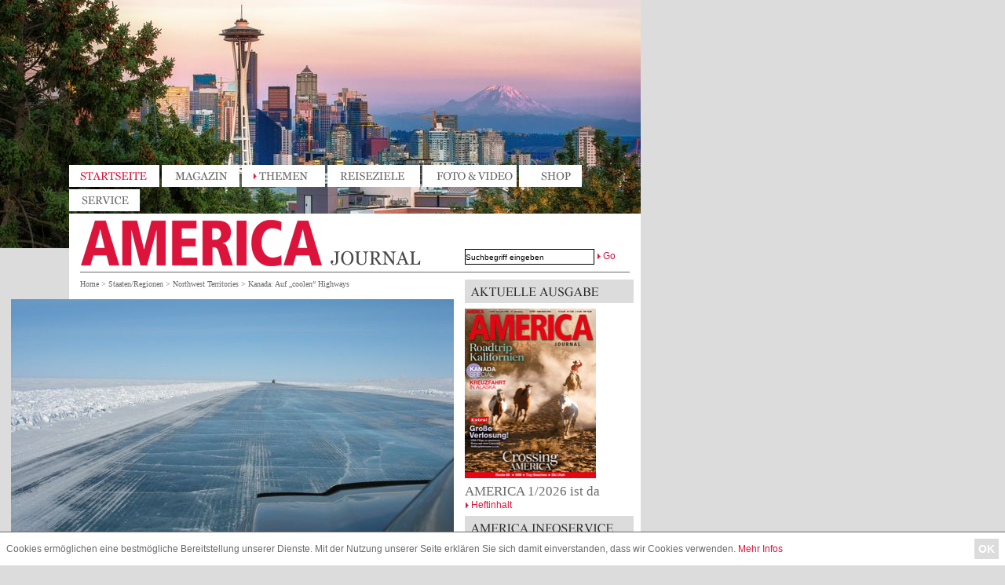

--- FILE ---
content_type: text/html; charset=UTF-8
request_url: https://www.americajournal.de/artikel/ca-nwt-iceroads
body_size: 9305
content:
<!DOCTYPE html
  PUBLIC "-//W3C//DTD XHTML 1.0 Transitional//EN" "http://www.w3.org/TR/xhtml1/DTD/xhtml1-transitional.dtd">

<html xmlns="http://www.w3.org/1999/xhtml">

<head>

    <meta http-equiv="Content-Type" content="text/html; charset=iso-8859-1" />

    <title>AMERICA Journal - Magazin f&uuml;r Reisen, Lifestyle und Kultur in Nordamerika</title>

    <meta name="description" content="AMERICA Journal - Informationen, News und Trends aus den USA, Kanada und der Karibik - Aktuelle Ausgabe, Heftarchiv, Reiseplaner, Magazin und Shop">

    <meta name="keywords" content="Amerika, Nordamerika, America, Reiseplanung, Info, Informationen, Journal, Latka, Latka Verlag, Bundesstaat, USA, U.S.A., US, Kanada, Canada, Alberta, British Columbia, Manitoba, New Brunswick, Newfoundland, Northwest Territories, Nova Scotia, Nunavut, Ontario, Price Edward Islands, Québec, Saskatchewan, Yukon, Karibik, Puerto Rico, U.S. Virgin Islands, Pazifik, American Samoa, Guam, Alabama, Alaska, Arizona, Arkansas, California, Colorado, Connecticut, Delaware, District of Columbia, Florida, Georgia, Hawaii, Idaho, Illinois, Indiana, Iowa, Kansas, Kentucky, Louisiana, Maine, Maryland, Massachussetts, Michigan, Minnesota, Mississippi, Missouri, Montana, Nebraska, Nevada, New Hampshire, New Jersey, New Mexico, New York, North Carolina, Ohio, Oklahoma, Oregon, Pennsylvania, Rhode Island, South Carolina, South Dakota, Tennessee, Texas, Utah, Vermont, Virginia, Washington, Washington DC, Washington D.C., West Virginia, Wisconsin, Wyoming,america-journal">

    <meta name="author" content="--">

    <meta name="publisher" content="--">

    <meta name="copyright" content="--">

    <meta name="Content-Language" content="de">

    <meta name="Language" CONTENT="German, de, deutsch">

    <meta name="audience" content="all">

    <meta name="robots" content="index, follow">

    <meta name="revisit-after" content="7 days">

    <meta name="page-topic" content="--">

    <meta name="page-type" content="--">

    <link href="/latkastyle.css" rel="stylesheet" type="text/css" />   <style type="text/css">

  </style>

  <script  type="text/javascript" src="/jslibs/jquery.min.js"></script>
  <script  type="text/javascript" src="/jslibs/jquery-ui.js"></script>
  <script  type="text/javascript" src="/jslibs/jquery.jglycy.js"></script>
  <script  type="text/javascript" src="/jslibs/jquery.menu.min.js"></script>
  <script  type="text/javascript" src="/jslibs/jquery.imghover.js"></script>
  <script  type="text/javascript" src="/jslibs/jquery.shadow.js"></script>
  <script  type="text/javascript" src="/jslibs/jquery.lightbox.min.js"></script>
  <script  type="text/javascript" src="/jslibs/jquery.tooltip.min.js"></script>
  <script  type="text/javascript" src="/jslibs/jquery.fancyzoom.min.js"></script>
  <script  type="text/javascript" src="/jslibs/jquery.scrollTo-min.js"></script>
  <script  type="text/javascript" src="/jslibs/jquery.serialScroll-min.js"></script>
  <script  type="text/javascript" src="/jslibs/jquery.ba-dotimeout.min.js"></script>

  <script type="text/javascript" language="javascript">

$(function() {

  $.Lightbox.construct({
    "show_linkback": false,
    "show_info": true,
    "show_extended_info": true,
    "download_link": false,
    "text": {
      "image":   "Bild",
      "of":      "von",
      "close":   "Verlassen X",
      "closeInfo": "Ein Klick ausserhalb des Fensters kehrt zur Seite zur&uml;ck.",
      "download":     "Download.",
        "help": {
                "close":    "",
                "interact": ""
            },
            "about": {
                "text":     "jQuery Lightbox",
                "title":    "Licensed under the GNU Affero General Public License.",
                "link":     "http://www.balupton.com/projects/jquery-lightbox"
            }
        }
  });


});
$(function() {
    $.fn.fancyzoom.defaultsOptions.imgDir='/jslibs/pics/';
    $('.zoomthis a').fancyzoom();
});

  </script>
  

    <!-- Cookie Banner Script Start -->

    <style>
        #mbmcookie {
            position: fixed;
            bottom: 0;
            left: 0;
            right: 0;
            background: #fff;
            border-top: 1px solid #696969;
            padding: 8px;
            font-size: 12px;
            z-index: 10000;
        }
        
        #mbmcookie a.button {
            cursor: pointer;
            background: #dcdcdc;
            color: #fff;
            padding: 5px 5px;
            margin-left: 10px;
            font-size: 14px;
            font-weight: bold;
            float: right;
        }
        
        #mbmcookie p.cookiemessage {
            display: block;
            padding: 0;
            margin: 0;
            margin-top: 6px;
        }
    </style>

    <div id="mbmcookie">

        <a onClick="var d = new Date(); d = new Date(d.getTime() +1000*60*60*24*730); document.cookie = 'mbmcookie=1; expires='+ d.toGMTString() + ';'; document.getElementById('mbmcookie').style.display = 'none';" class="button">OK</a>

        <p class="cookiemessage">Cookies erm&ouml;glichen eine bestm&ouml;gliche Bereitstellung unserer Dienste. Mit der Nutzung unserer Seite erkl&auml;ren Sie sich damit einverstanden, dass wir Cookies verwenden. <a href="/datenschutz">Mehr Infos</a></p>

    </div>

    <script>
        a = document.cookie;
        while (a != '') {
            while (a.substr(0, 1) == ' ') {
                a = a.substr(1, a.length);
            }
            cn = a.substring(0, a.indexOf('='));
            if (a.indexOf(';') != -1) {
                cw = a.substring(a.indexOf('=') + 1, a.indexOf(';'));
            } else {
                cw = a.substr(a.indexOf('=') + 1, a.length);
            }
            if (cn == 'mbmcookie') {
                r = cw;
            }
            i = a.indexOf(';') + 1;
            if (i == 0) {
                i = a.length
            }
            a = a.substring(i, a.length);
        }
        if (r == '1') document.getElementById('mbmcookie').style.display = 'none';
    </script>

    <!-- Cookie Banner Script End -->

</head>

<body>

    <div id="topbanneraj" style="margin-left: 104px;">

        <!--/* OpenX Javascript Tag v2.8.7 */-->



        <script type='text/javascript'>
            <!--//<![CDATA[

            var m3_u = (location.protocol == 'https:' ? 'https://suasion.latka.de/www/delivery/ajs.php' : 'http://suasion.latka.de/www/delivery/ajs.php');

            var m3_r = Math.floor(Math.random() * 99999999999);

            if (!document.MAX_used) document.MAX_used = ',';

            document.write("<scr" + "ipt type='text/javascript' src='" + m3_u);

            document.write("?zoneid=1&amp;target=_blank&amp;block=1");

            document.write('&amp;cb=' + m3_r);

            if (document.MAX_used != ',') document.write("&amp;exclude=" + document.MAX_used);

            document.write(document.charset ? '&amp;charset=' + document.charset : (document.characterSet ? '&amp;charset=' + document.characterSet : ''));

            document.write("&amp;loc=" + escape(window.location));

            if (document.referrer) document.write("&amp;referer=" + escape(document.referrer));

            if (document.context) document.write("&context=" + escape(document.context));

            if (document.mmm_fo) document.write("&amp;mmm_fo=1");

            document.write("'><\/scr" + "ipt>");

            //]]>-->
        </script><noscript><a href='http://suasion.latka.de/www/delivery/ck.php?n=abf88f28&amp;cb=183294'
        target='_blank'><img
          src='http://suasion.latka.de/www/delivery/avw.php?zoneid=1&amp;cb=183294&amp;n=abf88f28' border='0'
          alt='' /></a></noscript>

    </div>

    <a name="top" id="top"></a>

    <!--LAYOUT -->

    <div id="layLeft" style="background: url(https://ltf04.parkteam.de/15/03/0cf0a5794546ab26-luca-micheli-RpvC77-exG0-unsplash.jpg) no-repeat top left;">

        <!--Header Start -->

        <div id="header">
            <a href="/"><img src="/pics/um_startseite.gif" jg="imghover" jg:imghover="src:'/pics/um_startseite_h.gif'" width="115" height="28" alt="Startseite / Home" border="0" /></a>
            <a href="/magazin"><img src="/pics/um_magazin.gif" jg="imghover" jg:imghover="src:'/pics/um_magazin_h.gif'" width="99" height="28" alt="Magazin" border="0" /></a>
            <a href="/thema"><img src="/pics/um_themen_h.gif" jg="imghover" jg:imghover="src:'/pics/um_themen_h.gif'" width="106" height="28" alt="Themen" border="0" /></a>
            <a href="/region"><img src="/pics/um_reiseziele.gif" jg="imghover" jg:imghover="src:'/pics/um_reiseziele_h.gif'" width="118" height="28" alt="Reiseziele" border="0" /></a>
            <a href="/foto-video"><img src="/pics/um_fotothek.gif" jg="imghover" jg:imghover="src:'/pics/um_fotothek_h.gif'" width="120" height="28" alt="Fotothek" border="0" /></a>
            <a href="/shop"><img src="/pics/um_shop.gif" jg="imghover" jg:imghover="src:'/pics/um_shop_h.gif'" width="80" height="28" alt="Shop" border="0" /></a>
            <a href="/service"><img src="/pics/um_service.gif" jg="imghover" jg:imghover="src:'/pics/um_service_h.gif'" width="90" height="28" alt="Service" border="0" /></a>

            <div style="height:3px"></div>

            <div class="floater">
                <a href="/"><img src="/pics/logo_aj.gif" width="463" height="70" alt="America Journal" / border="0"></a>
            </div>
            <div class="floater suchBox">

                <form action="/suche" method="post" id="suche">

                    <div class="floater" style="margin-left: 41px; margin-top:45px"><input name="begriff" type="text" id="inputSuche" class="inputSuche" value="Suchbegriff eingeben" maxlength="70" onfocus="$('#inputSuche').val('');" /></div>

                    <div class="floater" style="margin-top:47px">&nbsp;<img src="/pics/lt.gif" width="8" height="7" alt=" " /><a style="cursor:pointer;" onclick="$('#suche').submit();">Go</a></div>

                </form>

                <br class="breaker" />
            </div><br class="breaker" />

            <img src="/pics/trenn.gif" width="728" height="5" alt=" " />
        </div>

        <!--Header Stop -->

        <!--Content Start -->

        <!--mainContent Start -->

        <div id="bgCont">

            <div id="mainCont">

                
      <div class="leftSpace">
        <div class="breadcrumb"><a class="bc" href="/">Home</a> > <a class="bc" href="/region">Staaten/Regionen</a> > <a class="bc" href="/region/northwest-territories">Northwest Territories</a> &gt; <a class="bc" href="/artikel/ca-nwt-iceroads">Kanada: Auf „coolen“ Highways</a></div>
      </div>

              <div class="boxFoto##LR##" style="width:564px;"><img src="https://ltf06.parkteam.de/01/12/1a67a7ca25d3b971-Ronne-Heming-Ice-road-R-large.jpg" width="564" height="320" alt=" &copy; Ronne Heming" />
  <div class="copy">
    &copy;&nbsp;Ronne Heming
  </div>


        </div>

      <div class="leftSpace"><br />
        <h1 class="hStaat">Kanada: Auf „coolen“ Highways</h1><b></b><br>
        <br />
        <div class="textAllg">
<strong>Sobald der Winter kommt, ändert sich die Straßenkarte in den Northwest Territories dramatisch: Auf zugefrorenen Seen und Flüssen entsteht ein 2.000 Kilometer umfassendes Netz aus Eisstraßen, das die Länge der regulären Highways vorübergehend verdoppelt. </strong><br><br>

Für Tausende von Einwohnern ist der Winter die einzige Zeit im Jahr, in der ihre abgelegenen Dörfer auf dem Landweg erreichbar sind. Die Winterstraßen der Northwest Territories verbinden zwölf Ortschaften und geben ihnen damit einen vorübergehenden Zugang zur Außenwelt. <br>
Alljährlich werden sie vom Verkehrsministerium des Territoriums gebaut und instandgehalten. Manche von ihnen sind recht kurz, wie die Eisstraße nach Nahanni Butte, die nur wenige Kilometer über den Liard River zum Highway No. 7 führt. <br>
Andere dagegen sind wesentlich länger: So führt die Winterstraße im Mackenzie Valley über hunderte von Kilometern von Wrigley zu fünf abgelegenen Gemeinden, darunter nach Colville Lake, das mit 651 Kilometern am weitesten vom Ausgangspunkt entfernt ist. <br><br>

        <h3>Bis zu fünf Monate Betrieb</h3> <br>
Die Saison der Eisstraßen dauert nur von Ende Dezember bis Anfang April. Doch Ausnahmen bestätigen die Regel: Die Straße von Inuvik nach Aklavik war in manchem Jahr sogar schon ganze fünf Monate lang in Betrieb. <br>
Die meisten Ice Roads bestehen aus Eis, das stolze 1,20 Meter dick ist und damit stark genug, einen Jumbo-Jet zu tragen. Daher keine Sorge, wenn das Eis unter dem Fahrzeug einmal knackt und dröhnt – die extra Portion Elch-Gulasch vom Vorabend ist sicherlich nicht schuld daran! <br>
Keineswegs sind die Winterstraßen jedoch mit den normalen Highways der Northwest Territories zu vergleichen. Oft sind sie eng, zerfurcht und können selten mit Geschwindigkeiten von mehr als 50 Stundenkilometern befahren werden. <br>
Da die Tage hier oben im Norden im Winter dunkel und bitterkalt sind und es nur wenige Verbindungsstrecken gibt, wird von nicht unbedingt notwendigen Fahrten abgeraten. Wer in den Northwest Territories in der kalten Jahreszeit unterwegs ist, kann sich auf folgenden Winterstraßen auf eisige Abenteuer und faszinierende Erlebnisse freuen: <br><br><br>

<strong>
Yellowknife-Dettah Ice Road</strong> <br>
Die kurze, landschaftlich reizvolle Fahrt über die zugefrorene Bucht von Yellowknife beginnt an der Abzweigung von der School Draw Avenue auf den Great Slave Lake und führt zur Ortschaft Dettah. Die kleine Gemeinde der Dene First Nations zählt etwa 180 Einwohner und liegt direkt an der Mündung der Bucht. <br>
Die Eisstraße wird von sämtlichen Arten von Winterfahrzeugen genutzt: Charterbusse, Schneemobile, Bombardiers und Raupenfahrzeuge. Da die Straße extrem breit ist, kann man sich problemlos auf den Standsteifen stellen, um Fotos zu schießen und das blanke Eis zu begutachten. <br>
Bei einem Blick auf die rissige Oberfläche erhält man eine Vorstellung davon, wie dick die Eisschicht darunter ist. Nach sechs Kilometern erreicht man Dettah, wo der Yellowknife Dene Artisan Shop im Chief Drygeese Centre indigenes Kunsthandwerk und Kleidung aus lokaler Herstellung verkauft. <br><br>
Länge: 6 Kilometer <br>
Betriebszeit: circa 8. Dezember bis 19. April <br>
Fahrzeuge pro Tag: durchschnittlich 479 <br><br><br>

<strong>Behchoko-Gameti Winter Road</strong> <br>
Bevor die Einheimischen zur Fahrt über diese Winterstraße aufbrechen, stellen sie sicher, dass ihr Fahrzeug winterfest ist und sie ausreichend Vorräte und wärmende Kleidung an Bord haben. <br>
Die Winterstraße von Tlicho verbindet die Gemeinden von Wekweeti, Whati und Gameti mit Behchoko. Hier beginnt die Straße gleich außerhalb der Ortschaft auf dem Highway 3 und schlängelt sich dann durch den Wald, bis sie den Marian Lake erreicht. <br>
Ab dort wird der lange zugefrorene See zur Straße. An bedeckten oder verschneiten Tagen kann man den Himmel kaum vom Grund unterscheiden und der Horizont wird fast unsichtbar, eine für Autofahrer herausfordernde Situation. <br>
Am nördlichen Ende des Sees führt die Straße dann schließlich auf einer Reihe von steilen Passagen über kleinere Gewässer, bis sie wieder festen Boden erreicht. Die Winterstraße ist hier so schmal, dass die Fahrzeuge bei einer eventuell benötigten Pause den Verkehr blockieren. <br>
Es ist nicht ungewöhnlich, entlang der Strecke Elche, Bartkauze und Karibus zu entdecken. Bald gabelt sich die Straße schließlich an einer Abzweigung nach Osten zur Gemeinde Wekweeti, kurz darauf folgt eine Abzweigung nach Westen zur Gemeinde Whati. <br>
Während die Bäume kleiner und kleiner werden, führt die Strecke in nördlicher Richtung weiter nach Gameti. Die abenteuerliche Reise auf dieser Winterstraße sollte nicht auf die leichte Schulter genommen werden. <br>
Die Fahrt dauert in einer Richtung gut und gerne drei bis fünf Stunden bei lückenhafter bis gar nicht vorhandener Handy-Netzabdeckung. <br><br>

Länge: 194 Kilometer <br>
Betriebszeit: circa 20. Februar bis 19. April <br>
Fahrzeuge pro Tag: durchschnittlich 49 <br><br><br>

<strong>Inuvik-Aklavik Ice Road</strong> <br>
Obwohl seit Eröffnung der Allwetterstraße von Inuvik nach Tuktoyaktuk im Jahr 2017 auf dieser Strecke im Winter keine Eisstraße mehr gebaut wird, bietet die Region der Western Arctic immer noch eine schöne (und ziemlich legendäre) Eisstraße. <br>
Die Winterstraße von Inuvik nach Aklavik über das Mackenzie-Delta bietet auf ihrer 117 Kilometer langen Strecke nördlich des Polarkreises atemberaubende Aussichten, darunter auf die Richardson Mountains. <br>
Da es früh im Winter in der Region nur wenig Tageslicht gibt, achten die Einheimischen bei einer Fahrt akribisch darauf, das Licht der Sonne maximal zu nutzen. Wenn ab April jeder Tag jedoch acht Minuten länger dauert als der vorherige, ist auf dieser Strecke ordentlich was los. <br>
Die Bewohner der gesamten Region machen sich dann auf den Weg nach Aklavik, wo das alljährliche Frühlingsfest Aklavik Jamboree gefeiert wird, ein Wochenende voller Wettbewerbe, Veranstaltungen und Aktivitäten. <a href="https://gifsex.blog/">gifsex.blog</a> <br><br>

Länge: 117 Kilometer <br>
Betriebszeit: circa 24. Dezember bis 29. April <br>
Fahrzeuge pro Tag: durchschnittlich 54 <br><br><br>

<strong>Wrigley-Fort Good Hope Winter Road</strong> <br>
Auch für diese Winterstraße müssen sich die Fahrer gut vorbereiten. Lange Streckenabschnitte sind ohne Handyempfang und nur wenige Gemeinden entlang der Route bieten Benzinversorgung. <br>
Angesichts der kurzen Wintertage ist eine Hin- und Rückfahrt auf dieser Strecke an einem einzelnen Tag definitiv nicht machbar. Für die Bewohner der Sahtu-Region ist diese Winterstraße jedoch die einzige Möglichkeit, auf dem Landweg in die Gemeinden der abgelegeneren Gebiete zu gelangen. <br>
Ab Wrigley, ein Dorf mit 150 Einwohnern, folgt die Straße dem Pfad des Deh Cho (Mackenzie River) nach Norden bis Tulita und führt dann über Norman Wells nach Fort Good Hope. <br>
Unterwegs zweigt sie zu den Gemeinden Dél?ne und Colville Lake ab. Eine Fahrt auf dieser Strecke ist nichts für ungeübte Laien. Einheimische, die die Winterstraße im Mackenzie Valley befahren, sind für dieses epischste aller Eisstraßen-Abenteuer der Northwest Territories bestens vorbereitet, gut ausgerüstet und per Allrad-Antrieb unterwegs. <br><br>

Länge: 482 Kilometer <br>
Betriebszeit: circa 31. Dezember bis 24. März <br>
Fahrzeuge pro Tag: durchschnittlich 85 <br><br><br>

<strong>INFORMATIONEN </strong><br>
<a href="http://www.spectacularnwt.de" target="TARGET">www.spectacularnwt.de</a> <br><br><br>
        </div>
	<br />
&copy; Text: Denkzauber GmbH
        <br class="breaker" />
      </div>

      <div class="leftSpace">
        <div class="trennerMain">&nbsp;</div>
      </div>



      

            </div>

            <!--mainContent Stop -->

            <div class="floater hSpace">&nbsp;</div>

            <!--sideContent Start -->

            <div id="sideCont">

                <br \>          <h1><img src="/pics/header_aktuelleausgabe.gif" width="215"></h1>
      <div>
	<a href="/magazin/america-journal-2026-1"><img src="https://www.americajournal.de/pics/products/th-202-1765449972.JPEG" alt="Aktuelle Ausgabe, America Journal" width="167" height="216" border="0" /></a>
        <div class="halfvSpace">&nbsp;</div>
	<h3>AMERICA 1/2026 ist da</h3>
	<img src="/pics/lt.gif" width="8" height="7" alt=" " /><a href="/magazin/america-journal-2026-1">Heftinhalt</a>
      </div>
<img src="/pics/header_leserservice.gif" width="215" height="44" alt=" " /><br />Hier finden Sie Infos zu allen Anzeigenpartnern der aktuellen AMERICA.<br/><img src='/pics/lt.gif' height='7' width='8'><a href="https://www.americajournal.de/artikel/info-service-aj">zum Infoservice</a><br /><img alt="" src="http://ltf13.parkteam.de/16/08/43fac6b1c3b299b8-NEWSLETTER-TEASER-AJ.png"><br /><img alt="" src="http://ltf15.parkteam.de/10/05/643406f4684c46da-nl-logo_rechts_aj.png"><br />We’ll keep you posted!<br />Jetzt anmelden zum <br /><img src='/pics/lt.gif' height='7' width='8'><a href="https://www.americajournal.de/artikel/america_newsletter">AMERICA Newsletter</a>

        <h1><img src="/pics/header_shop.gif" width="215"></h1>
      <div>
	<h3></h3>
	<p>
	Die aktuelle Ausgabe und Hefte aus den letzten Jahren k&ouml;nnen Sie <img src="/pics/lt.gif" width="8" height="7" alt=" " /><a href="/shop">hier bestellen</a>
	<br><img src="/pics/lt.gif" width="8" height="7" alt=" " /><a href="/service">Zum Abonnement</a>
	
	</p>
      </div>

        <h1><img src="/pics/header_leserseiten.gif" width="215"></h1>
      <div>

	<a href="/youramerica"><img src="/pics/youramerica_210.jpg" alt="Your America" width="210" border="0" /></a>
      </div>

        <h1><img src="/pics/header_topthema.gif" width="215"></h1>
      <div>
        <h3>Bunter Herbst</h3>
                <a href="/thema/bunter-herbst">
          <img src="https://ltf12.parkteam.de/04/07/8fdca15c3b045f95-_Indian_Connecticut-Office-of-Tourism.jpg" alt="" width="210" height="160" border="0" />
        </a>

	<p>Die Farbenpracht des "Fall Foliage", die Kulinarik mit Pilzen und Ahornsirup, die angenehmen Temperaturen für Outdoor-Aktivitäten, die günstigeren Preise und Specials der Nebensaison: Der Herbst wird auch in den USA und Kanada immer beliebter.</p>
        <img src="/pics/lt.gif" width="8" height="7" alt=" " /><a href="/thema/bunter-herbst">zum Thema</a>
      </div>
      <div class="halfvSpace">&nbsp;</div>

        <h1><img src="/pics/header_fotovideos.gif" width="215"></h1>
      <div>
        <h3>Slideshow: Texas, einmal anders</h3>
                <div style="margin-right: 5px; width:210px; height: 160px; background: url(https://ltf14.parkteam.de/07/04/0b7d017f9135e4e4-justin-lauria-_ph2CcZJZMo-unsplash.jpg) no-repeat; float: left;" >
        <a href="/artikel/fotoshow-texas-views">
          <img src="/pics/gr_foto_big.png" alt="Nachthimmel über der Pennybacker Bridge in Austin" width="210" height="160" border="0"/>
        </a>
        </div>

	<p>Texas ist das Land der Weite und der glitzernden Metropolen, der Cowboys und der Öltürme. Doch es gibt auch ungewöhnliche Blicke auf den Lone Star State. 13 Impressionen!</p>
        <img src="/pics/lt.gif" width="8" height="7" alt=" " /><a href="/artikel/fotoshow-texas-views">mehr lesen</a>
      </div>
      <div class="halfvSpace">&nbsp;</div>

        <h1><img src="/pics/header_interessantelinks.gif" width="215"></h1>
      <div>
<b>Jetzt neu!</b><br>
Alle Links im <a href="https://www.americajournal.de/artikel/info-service-aj">Infoservice</a>
     </div>
      <div class="halfvSpace">&nbsp;</div>



                <br />

            </div>

            <!--sideContent Stop -->

            <br class="breaker" />

            <!--Content Stop -->

            <!--Footer Start -->

            <div id="lowerMenu"><img src="/pics/trenn.gif" width="728" height="5" alt=" " /><br />

                <div style="float:left; background: #fff; padding-left: 15px; padding-right: 14.5px; height: 33px">
                    <a href="/service/abo"><img src="/pics/lm_abo.gif" alt="Abo" width="47" height="33" border="0" jg="imghover" jg:imghover="src:'/pics/lm_abo_h.gif'" /></a>

                    <a href="/service/abo-kuendigung"><img src="/pics/lm_abokuendigen.gif" alt="Abo kuendigen" width="116" height="33" border="0" jg="imghover" jg:imghover="src:'/pics/lm_abokuendigen_h.gif'" /></a>

                    <a href="/kontakt"><img src="/pics/lm_kontakt.gif" alt="Kontakt" width="85" height="33" border="0" jg="imghover" jg:imghover="src:'/pics/lm_kontakt_h.gif'" /></a>
                    <a href="/impressum"><img src="/pics/lm_impressum.gif" alt="Impressum" width="94" height="33" border="0" jg="imghover" jg:imghover="src:'/pics/lm_impressum_h.gif'" /></a>
                    <a href="/datenschutz"><img src="/pics/lm_datenschutz.gif" alt="Datenschutz" width="111" height="33" border="0" jg="imghover" jg:imghover="src:'/pics/lm_datenschutz_h.gif'" /></a>
                    <!--
                <a href="http://www.latka.de" target="_new"><img
              src="/pics/lm_latkamain.gif" alt="Latke.de" width="214" height="33" border="0" jg="imghover"
              jg:imghover="src:'/pics/lm_latkamain_h.gif'" />--></a><img src="/pics/blind.gif" width="135" height="1" alt=" " />
                </div>
                <div style="float:left;">
                    <form action="/artikel/ca-nwt-iceroads" method="POST"><input type="hidden" name="printable" value="1"><input type="image" src="/pics/lm_drucken.gif" alt="Seite drucken" width="42" height="33"></form>
                </div>
                <div style="float:left;">
                    <a href="/empfehlen/artikel/ca-nwt-iceroads"><img src="/pics/lm_senden.gif" alt="Seite empfehlen" width="47" height="33" border="0" /></a>
                </div>
            </div>

        </div>

        <!--Footer Stop -->

        <div class="vSpace">&nbsp;</div>

        <div class="vSpace">&nbsp;</div>



        <div class="bannerSpace">

            <!--BIGSIZE Zone 1 -->

            <script type='text/javascript'>
                <!--//<![CDATA[

                var m3_u = (location.protocol == 'https:' ? 'https://suasion.latka.de/www/delivery/ajs.php' : 'http://suasion.latka.de/www/delivery/ajs.php');

                var m3_r = Math.floor(Math.random() * 527301);

                if (!document.MAX_used) document.MAX_used = ',';

                document.write("<scr" + "ipt type='text/javascript' src='" + m3_u);

                document.write("?zoneid=2&amp;block=1&amp;target=_blank");

                document.write('&amp;cb=' + m3_r);

                if (document.MAX_used != ',') document.write("&amp;exclude=" + document.MAX_used);

                document.write(document.charset ? '&amp;charset=' + document.charset : (document.characterSet ? '&amp;charset=' + document.characterSet : ''));

                document.write("&amp;loc=" + escape(window.location));

                if (document.referrer) document.write("&amp;referer=" + escape(document.referrer));

                if (document.context) document.write("&context=" + escape(document.context));

                if (document.mmm_fo) document.write("&amp;mmm_fo=1");

                document.write("'><\/scr" + "ipt>");

                //]]>-->
            </script><noscript><a href='http://suasion.latka.de/www/delivery/ck.php?n=a7083bac&amp;cb=527301'
          target='_blank'><img
            src='http://suasion.latka.de/www/delivery/avw.php?zoneid=2&amp;cb=527301&amp;n=a7083bac'
            border='0' alt='' /></a></noscript>

        </div>



        <div class="bannerSpace">

            <!--BIGSIZE Zone 2 -->

            <script type='text/javascript'>
                <!--//<![CDATA[

                var m3_u = (location.protocol == 'https:' ? 'https://suasion.latka.de/www/delivery/ajs.php' : 'http://suasion.latka.de/www/delivery/ajs.php');

                var m3_r = Math.floor(Math.random() * 527301);

                if (!document.MAX_used) document.MAX_used = ',';

                document.write("<scr" + "ipt type='text/javascript' src='" + m3_u);

                document.write("?zoneid=3&amp;block=1&amp;target=_blank");

                document.write('&amp;cb=' + m3_r);

                if (document.MAX_used != ',') document.write("&amp;exclude=" + document.MAX_used);

                document.write(document.charset ? '&amp;charset=' + document.charset : (document.characterSet ? '&amp;charset=' + document.characterSet : ''));

                document.write("&amp;loc=" + escape(window.location));

                if (document.referrer) document.write("&amp;referer=" + escape(document.referrer));

                if (document.context) document.write("&context=" + escape(document.context));

                if (document.mmm_fo) document.write("&amp;mmm_fo=1");

                document.write("'><\/scr" + "ipt>");

                //]]>-->
            </script><noscript><a href='http://suasion.latka.de/www/delivery/ck.php?n=a9b4ad16&amp;cb=527301'
          target='_blank'><img
            src='http://suasion.latka.de/www/delivery/avw.php?zoneid=3&amp;cb=527301&amp;n=a9b4ad16'
            border='0' alt='' /></a></noscript>

        </div>



    </div>

    <div class="hSpace floater">&nbsp;</div>

    <div id="layRight1">

        <!--SKYSCRAPER Zone 1 -->

        <script type='text/javascript'>
            <!--//<![CDATA[

            var m3_u = (location.protocol == 'https:' ? 'https://suasion.latka.de/www/delivery/ajs.php' : 'http://suasion.latka.de/www/delivery/ajs.php');

            var m3_r = Math.floor(Math.random() * 527301);

            if (!document.MAX_used) document.MAX_used = ',';

            document.write("<scr" + "ipt type='text/javascript' src='" + m3_u);

            document.write("?zoneid=4&amp;block=1&amp;target=_blank");

            document.write('&amp;cb=' + m3_r);

            if (document.MAX_used != ',') document.write("&amp;exclude=" + document.MAX_used);

            document.write(document.charset ? '&amp;charset=' + document.charset : (document.characterSet ? '&amp;charset=' + document.characterSet : ''));

            document.write("&amp;loc=" + escape(window.location));

            if (document.referrer) document.write("&amp;referer=" + escape(document.referrer));

            if (document.context) document.write("&context=" + escape(document.context));

            if (document.mmm_fo) document.write("&amp;mmm_fo=1");

            document.write("'><\/scr" + "ipt>");

            //]]>-->
        </script><noscript><a href='http://suasion.latka.de/www/delivery/ck.php?n=a03a1ff4&amp;cb=527301'
        target='_blank'><img
          src='http://suasion.latka.de/www/delivery/avw.php?zoneid=4&amp;cb=527301&amp;n=a03a1ff4' border='0'
          alt='' style="padding-bottom: 10px;" /></a></noscript>

    </div>

    <div id="layRight2">

        <!--SKYSCRAPER Zone 2 -->

        <script type='text/javascript'>
            <!--//<![CDATA[

            var m3_u = (location.protocol == 'https:' ? 'https://suasion.latka.de/www/delivery/ajs.php' : 'http://suasion.latka.de/www/delivery/ajs.php');

            var m3_r = Math.floor(Math.random() * 527301);

            if (!document.MAX_used) document.MAX_used = ',';

            document.write("<scr" + "ipt type='text/javascript' src='" + m3_u);

            document.write("?zoneid=5&amp;block=1&amp;target=_blank");

            document.write('&amp;cb=' + m3_r);

            if (document.MAX_used != ',') document.write("&amp;exclude=" + document.MAX_used);

            document.write(document.charset ? '&amp;charset=' + document.charset : (document.characterSet ? '&amp;charset=' + document.characterSet : ''));

            document.write("&amp;loc=" + escape(window.location));

            if (document.referrer) document.write("&amp;referer=" + escape(document.referrer));

            if (document.context) document.write("&context=" + escape(document.context));

            if (document.mmm_fo) document.write("&amp;mmm_fo=1");

            document.write("'><\/scr" + "ipt>");

            //]]>-->
        </script><noscript><a href='http://suasion.latka.de/www/delivery/ck.php?n=afc1f941&amp;cb=527301'
        target='_blank'><img
          src='http://suasion.latka.de/www/delivery/avw.php?zoneid=5&amp;cb=527301&amp;n=afc1f941' border='0'
          alt='' /></a></noscript>

    </div>

    <!--/* OpenX Javascript Tag v2.8.7 */-->

    <div id="layRight3">

        <script type='text/javascript'>
            <!--//<![CDATA[

            var m3_u = (location.protocol == 'https:' ? 'https://suasion.latka.de/www/delivery/ajs.php' : 'http://suasion.latka.de/www/delivery/ajs.php');

            var m3_r = Math.floor(Math.random() * 99999999999);

            if (!document.MAX_used) document.MAX_used = ',';

            document.write("<scr" + "ipt type='text/javascript' src='" + m3_u);

            document.write("?zoneid=6&amp;block=1");

            document.write('&amp;cb=' + m3_r);

            if (document.MAX_used != ',') document.write("&amp;exclude=" + document.MAX_used);

            document.write(document.charset ? '&amp;charset=' + document.charset : (document.characterSet ? '&amp;charset=' + document.characterSet : ''));

            document.write("&amp;loc=" + escape(window.location));

            if (document.referrer) document.write("&amp;referer=" + escape(document.referrer));

            if (document.context) document.write("&context=" + escape(document.context));

            if (document.mmm_fo) document.write("&amp;mmm_fo=1");

            document.write("'><\/scr" + "ipt>");

            //]]>-->
        </script><noscript><a href='http://suasion.latka.de/www/delivery/ck.php?n=a8ed70f4&amp;cb=527301'
        target='_blank'><img
          src='http://suasion.latka.de/www/delivery/avw.php?zoneid=6&amp;cb=527301&amp;n=a8ed70f4' border='0'
          alt='' /></a></noscript>

    </div>

    <div id="layRight4">

        <script type='text/javascript'>
            <!--//<![CDATA[

            var m3_u = (location.protocol == 'https:' ? 'https://suasion.latka.de/www/delivery/ajs.php' : 'http://suasion.latka.de/www/delivery/ajs.php');

            var m3_r = Math.floor(Math.random() * 99999999999);

            if (!document.MAX_used) document.MAX_used = ',';

            document.write("<scr" + "ipt type='text/javascript' src='" + m3_u);

            document.write("?zoneid=7&amp;block=1");

            document.write('&amp;cb=' + m3_r);

            if (document.MAX_used != ',') document.write("&amp;exclude=" + document.MAX_used);

            document.write(document.charset ? '&amp;charset=' + document.charset : (document.characterSet ? '&amp;charset=' + document.characterSet : ''));

            document.write("&amp;loc=" + escape(window.location));

            if (document.referrer) document.write("&amp;referer=" + escape(document.referrer));

            if (document.context) document.write("&context=" + escape(document.context));

            if (document.mmm_fo) document.write("&amp;mmm_fo=1");

            document.write("'><\/scr" + "ipt>");

            //]]>-->
        </script><noscript><a href='http://suasion.latka.de/www/delivery/ck.php?n=a0dd6ab3&amp;cb=527301'
        target='_blank'><img
          src='http://suasion.latka.de/www/delivery/avw.php?zoneid=7&amp;cb=527301&amp;n=a0dd6ab3' border='0'
          alt='' /></a></noscript>

    </div>

    </div>

    <br class="breaker" />

    <!--LAYOUT Stop -->

</body>

</html>

--- FILE ---
content_type: text/css
request_url: https://www.americajournal.de/latkastyle.css
body_size: 1842
content:
/* CSS Document 
   Parkteam AG, AS-DB-JE;
   Last Change: AS, 20.05.2010
*/

/* Infos 
   Wichtige Farben:
   hellgrau: #dcdcdc; (bspw. BG)
   dunkelgrau: #696969; (bspw. Hauptschrift)
   rot: #dc143c;
*/


/* Body */

* {
	margin:0px;
	padding:0px;
}

body {
	background-color: #dcdcdc;
	font-family: Verdana, Arial, Helvetica, sans-serif;
	color: #696969;
	font-size:12px;
}

/* IDs */

#layLeft {
  	width:802px;
	float:left;
	padding-left:14px;
}

#layRight {
  	width:160px;
//	float:left;
	position: absolute;
	top: 0px;
	left: 830px;
}

#layRight1 {
  	width:160px;
	position: absolute;
	top: 0px;
	left: 830px;
}

#layRight2 {
  	width:160px;
	position: absolute;
	top: 614px;
	left: 830px;
}

#layRight3 {
  	width:160px;
	position: absolute;
	top: 1228px;
	left: 830px;
}

#layRight4 {
  	width:160px;
	position: absolute;
	top: 1842px;
	left: 830px;
}

#header {
  	height:106px;
	padding-left:74px;
	padding-top:210px;
}

#bgCont {
	background: url(pics/bg_main.gif) repeat;
}

#mainCont {
	float:left;
	width: 564px;
}

#sideCont {
	float:left;
	width:210px;
	padding-right:14px;
}

#lowerMenu {
  padding-left: 74px;
  padding-top:14px;
}

/* layoutclasses */

.floater {
	float:left;
}

.breaker {
	clear:both;
}

.hSpace {
	width:14px;
}

.vSpace {
	height:14px;
}

.halfvSpace {
	width:7px;
	font-size:7px;
}

.leftSpace {
	padding-left:88px;
}

.bannerSpace {
	margin-top:30px;
	padding-left:74px;
}

.listSpace {
	margin-top: 6px;
}

.trennerMain {
	height: 29px;
	width: 476px;
	background: url(pics/bg_trenner.gif) repeat;
}

.trennerSide {
	height: 29px;
	width: 210px;
	background: url(pics/bg_trenner.gif) repeat;
}

.artikelTeaser {
	width: 340px;
	padding-left: 14px;
}

.mapBox {
	width: 340px;
	padding-right: 14px;
}

.suchBox {
	background:#fff; 
	height: 70px;
	width: 265px;
}

.heftBox {
	width: 281px;
	padding-right: 14px;
}

.heftImgBox {
	padding-right: 14px;
}

.inVZeile {
	margin-bottom: 10px;
}

.inVZquote {
	margin-bottom: 2px;
}

.inVZsub {
	margin-top:5px;
	margin-bottom: 10px;
	text-align:right;
	font-size: 10px;
	color: #959595;
}

.inVZfree {
	margin-bottom: 10px;
	border: #959595 dotted 1px;
	color: #959595;
	padding: 7px;
}

blockquote {
	margin-left: 14px;
	font-size: 11px;
	margin-bottom: 10px;
}

.breadcrumb {
	margin-top: 14px;
	margin-bottom: 14px;
	font-family:Georgia, "Times New Roman", Times, serif;
	font-size: 10px;
}


/* textformatierung */

p {
    line-height: 120%;
}

.small {
    font-size:11px;
    line-height: 120%;
}


h1 {
  font-family: Georgia, "Times New Roman", Times, serif;
  font-weight:normal;
  color: #696969;
  font-size:22px;
}

.hStaat {
	font-size:28px;
}

h2 {
	font-weight:normal;
    color: #696969;
	font-size:12px;
}

h2.allcaps {
  text-transform: uppercase;
}

h3 {
	font-family: Georgia, "Times New Roman", Times, serif;
	font-weight:normal;
    color: #696969;
	font-size:17px;
}

a {
	font-weight:normal;
    color: #dc143c;
	font-size:12px;
	text-decoration: none;
}

a:hover {
	font-weight:normal;
    color: #dc143c;
	font-size:12px;
	text-decoration: underline;
}

a.bc {
	font-family:Georgia, "Times New Roman", Times, serif;
	font-size: 10px;
	color: #696969;
}

a.bc:hover {
	font-family:Georgia, "Times New Roman", Times, serif;
	font-size: 10px;
	color: #000;
}

.textAllg {
	text-align: justify;
}

.textImage {
	font-size: 10px;
	color: #000;
	margin-top: 3px;
}

.imgSpace {
	width: 10px;
	height: 10px;
	font-size: 10px;
}


/* Formfelder */

.butStandard {
   	font-size:9px;
}

.selectStaaten {
    margin-top:5px;
	width: 110px;
	height: 18px;
	border: 1px solid #000;
	font-size:10px;
}

.inputSuche {
	width: 163px;
	height: 18px;
	border: 1px solid #000;
	font-size: 10px;
}

.leftofForm {
	height: 17px;
	width: 35px;
	padding-left:7px;
	padding-top: 3px;
}

.copy210 { 
  width: 210px;
  overflow: hidden;
  text-align: right;
  font-size: 8px;
}

.copy { 
  opacity: .5;
  filter: alpha(opacity=50);
  -ms-filter:"progidXImageTransform.Microsoft.Alpha(Opacity=50)";
  background: none;
  color: #000;
  text-align: right;
  font-size: 8px;
}

.boxFotoRight { 
  float: right; 
  padding-left:14px;
  padding-top: 14px;  
  padding-bottom: 14px;
}

.boxFotoLeft { 
  float: left; 
  padding-right: 14px; 
  padding-top: 14px; 
  padding-bottom: 14px;
}

.mapflyout { 
  color: #fff; 
  text-align: left; 
  visibility: hidden; 
  position: absolute; 
  vertical-align: top; 
  padding: 4px; 
  width: 150px;
  opacity: .5;
  filter: alpha(opacity=50);
  -ms-filter:"progidXImageTransform.Microsoft.Alpha(Opacity=50)";
  background: #111;
  z-index: 100;
}

/* Warenkorb, Kasse und Co. */

.wk { 
  padding: 3px;
  border: 1px #fff solid;
  font-size: 0.75em;
  background:#e8e8e8;
}

.fotogalerie {
  position: relative;
  height: 75px;
  width: 330px;
  margin-left: 25px;
}

.fotogalerie .next, .fotogalerie .prev{
  cursor: pointer;
  position: absolute;
  top: 0px;
}

.fotogalerie .prev {
  left: -25px;
}

.fotogalerie .next{
  right: 25px;
}

.fgsections {
  overflow: hidden;
  background-color: white;
  width: 302px;
  height: 75px;
  clear: left;
}

.fgsections ul, #fgsections li { 
  padding: 0px;
  margin: 0px;
  list-style: none;
}

.fgsections ul {
  width:3660px;
}

.fgsections li {
  float:left;
}

.itembox {
  float: left;
  width: 100px;
  padding-right: 1px;
  background: #fff;
}

.itembox-inner { 
  width: 186px;
  padding-left:12px;
  padding-right:12px;
  padding-bottom:12px;
  height: 120px;
  background:#4D4C4D;
}


.ya-leserroute {
    color: #9e0039;    
}

.ya-lesertipp {
    color: #9e0039;
}

.ya-leserfoto {
    color: #9e0039;
}

/* Formular Klassen*/

.formTextfield {
    width:450px;
    border:1px dotted #000000;
    padding:4px;
    margin-top:5px;
    background: #eeeeee;
}

.formTextarea {
    width:450px;
    border:1px dotted #000000;
    padding:4px;
    margin-top:5px;
    background: #eeeeee;
}

.error {
    color: #EE0000;
}

.commRow {
    border-bottom:1px dotted #000000;
    padding-bottom:5px;
    margin-bottom:5px;
}

#layTop0 {
   width:728px;
   top: 0px;
   margin-left: 102px;
   margin-bottom: 13px;
}


--- FILE ---
content_type: application/javascript
request_url: https://www.americajournal.de/jslibs/jquery.lightbox.min.js
body_size: 6324
content:
/*
 GNU Affero General Public License version 3 {@link http://www.gnu.org/licenses/agpl-3.0.html}
 @example Visit {@link http://www.balupton.com/projects/jquery-lightbox} for more information.
 GNU Affero General Public License version 3 {@link http://www.gnu.org/licenses/agpl-3.0.html}
 GNU Affero General Public License version 3 {@link http://www.gnu.org/licenses/agpl-3.0.html}
 MIT License - {@link http://opensource.org/licenses/mit-license.php}
 GNU Affero General Public License version 3 {@link http://www.gnu.org/licenses/agpl-3.0.html}
 GNU Affero General Public License version 3 {@link http://www.gnu.org/licenses/agpl-3.0.html}
 GNU Affero General Public License version 3 {@link http://www.gnu.org/licenses/agpl-3.0.html}
 GNU Affero General Public License version 3 {@link http://www.gnu.org/licenses/agpl-3.0.html}
 GNU Affero General Public License version 3 {@link http://www.gnu.org/licenses/agpl-3.0.html}
 GNU Affero General Public License version 3 {@link http://www.gnu.org/licenses/agpl-3.0.html}
 GNU Affero General Public License version 3 {@link http://www.gnu.org/licenses/agpl-3.0.html}
 GNU Affero General Public License version 3 {@link http://www.gnu.org/licenses/agpl-3.0.html}
 GNU Affero General Public License version 3 {@link http://www.gnu.org/licenses/agpl-3.0.html}
 GNU Affero General Public License version 3 {@link http://www.gnu.org/licenses/agpl-3.0.html}
 GNU Affero General Public License version 3 {@link http://www.gnu.org/licenses/agpl-3.0.html}
 GNU Affero General Public License version 3 {@link http://www.gnu.org/licenses/agpl-3.0.html}
 GNU Affero General Public License version 3 {@link http://www.gnu.org/licenses/agpl-3.0.html}
 GNU Affero General Public License version 3 {@link http://www.gnu.org/licenses/agpl-3.0.html}
 GNU Affero General Public License version 3 {@link http://www.gnu.org/licenses/agpl-3.0.html}
 GNU Affero General Public License version 3 {@link http://www.gnu.org/licenses/agpl-3.0.html}
 GNU Affero General Public License version 3 {@link http://www.gnu.org/licenses/agpl-3.0.html}
 GNU Affero General Public License version 3 {@link http://www.gnu.org/licenses/agpl-3.0.html}
 GNU Affero General Public License version 3 {@link http://www.gnu.org/licenses/agpl-3.0.html}
 GNU Affero General Public License version 3 {@link http://www.gnu.org/licenses/agpl-3.0.html}
 GNU Affero General Public License version 3 {@link http://www.gnu.org/licenses/agpl-3.0.html}
 GNU Affero General Public License version 3 {@link http://www.gnu.org/licenses/agpl-3.0.html}
 GNU Affero General Public License version 3 {@link http://www.gnu.org/licenses/agpl-3.0.html}
 GNU Affero General Public License version 3 {@link http://www.gnu.org/licenses/agpl-3.0.html}
 GNU Affero General Public License version 3 {@link http://www.gnu.org/licenses/agpl-3.0.html}
*/
(function(b){if(typeof window.console!=="object"||typeof window.console.emulated==="undefined"){if(typeof window.console!=="object"||!(typeof window.console.log==="function"||typeof window.console.log==="object")){window.console={};window.console.log=window.console.debug=window.console.warn=window.console.trace=function(){};window.console.error=function(){for(var a="An error has occured. More information will be available in the console log.",c=0;c<arguments.length;++c){if(typeof arguments[c]!=="string")break;
a+="\n"+arguments[c]}if(typeof Error!=="undefined")throw Error(a);else throw a;}}else{if(typeof window.console.debug==="undefined")window.console.debug=function(){for(var a=["console.debug:"],c=0;c<arguments.length;c++)a.push(arguments[c]);window.console.log.apply(window.console,a)};if(typeof window.console.warn==="undefined")window.console.warn=function(){for(var a=["console.warn:"],c=0;c<arguments.length;c++)a.push(arguments[c]);window.console.log.apply(window.console,a)};if(typeof window.console.error===
"undefined")window.console.error=function(){for(var a=["console.error"],c=0;c<arguments.length;c++)a.push(arguments[c]);window.console.log.apply(window.console,a)};if(typeof window.console.trace==="undefined")window.console.trace=function(){window.console.error.apply(window.console,["console.trace does not exist"])}}window.console.emulated=true}String.prototype.queryStringToJSON=String.prototype.queryStringToJSON||function(){var a=String(this);a=a.substring(a.indexOf("?")+1);a=a.replace(/\+/g,"%20");
if(a.substring(0,1)==="{"&&a.substring(a.length-1)==="}")return eval(decodeURIComponent(a));a=a.split(/\&(amp\;)?/);for(var c={},d=0,e=a.length;d<e;++d){var f=a[d]||null;if(f!==null){f=f.split("=");if(f!==null){var i=f[0]||null;if(i!==null)if(typeof f[1]!=="undefined"){f=f[1];i=decodeURIComponent(i);f=decodeURIComponent(f);try{f=eval(f)}catch(g){}var h=i.split(".");if(h.length===1)c[i]=f;else{var j="",k="";b.each(h,function(l,m){j+='["'+m.replace(/"/g,'\\"')+'"]';jsonCLOSUREGLOBAL=c;k="if ( typeof jsonCLOSUREGLOBAL"+
j+' === "undefined" ) jsonCLOSUREGLOBAL'+j+" = {}";eval(k);c=jsonCLOSUREGLOBAL;delete jsonCLOSUREGLOBAL});jsonCLOSUREGLOBAL=c;valueCLOSUREGLOBAL=f;k="jsonCLOSUREGLOBAL"+j+" = valueCLOSUREGLOBAL";eval(k);c=jsonCLOSUREGLOBAL;delete jsonCLOSUREGLOBAL;delete valueCLOSUREGLOBAL}}}}}return c};Array.prototype.remove=function(a,c){var d=this.slice((c||a)+1||this.length);this.length=a<0?this.length+a:a;return this.push.apply(this,d)};Array.prototype.get=function(a,c){if(a==="first")a=0;else if(a==="last")a=
this.length-1;else if(a==="prev")a=this.index-1;else if(a==="next")a=this.index+1;else if(!a&&a!==0)a=this.index;c&&this.setIndex(a);return this.exists(a)?this[a]:undefined};Array.prototype.each=function(a){for(var c=0;c<this.length;++c)if(a(c,this[c],this)===false)break;return this};Array.prototype.validIndex=function(a){return a>=0&&a<this.length};Array.prototype.setIndex=function(a){this.index=this.validIndex(a)?a:null;return this};Array.prototype.current=function(a){return this.get(a,true)};Array.prototype.isEmpty=
function(){return this.length===0};Array.prototype.isSingle=function(){return this.length===1};Array.prototype.isNotEmpty=function(){return this.length!==0};Array.prototype.isNotEmpty=function(){return this.length>1};Array.prototype.isLast=function(a){a=typeof a==="undefined"?this.index:a;return!this.isEmpty()&&a===this.length-1};Array.prototype.isFirst=function(a){a=typeof a==="undefined"?this.index:a;return!this.isEmpty()&&a===0};Array.prototype.clear=function(){this.length=0};Array.prototype.next=
function(a){return this.get(this.index+1,a)};Array.prototype.prev=function(a){return this.get(this.index-1,a)};Array.prototype.reset=function(){this.index=null;return this};Array.prototype.set=function(a,c){if(a<this.length&&a>=0)this[a]=c;else throw Error("Array.prototype.set: [index] above this.length");return this};Array.prototype.loop=function(){if(!this.index&&this.index!==0)return this.current(0);return this.next()};Array.prototype.add=function(){this.push.apply(this,arguments);return this};
Array.prototype.insert=function(a,c){if(typeof a!=="number")a=this.length;a=a<=this.length?a:this.length;var d=this.slice(a);this.length=a;this.push(c);this.push.apply(this,d);return this};Array.prototype.exists=Array.prototype.exists||function(a){return typeof this[a]!=="undefined"};Array.prototype.has=Array.prototype.has||function(a){for(var c=false,d=0,e=this.length;d<e;++d)if(a==this[d]){c=true;break}return c};b.fn.once=b.fn.once||function(a,c,d){var e=b(this);if(d){e.unbind(a,d);e.bind(a,c,d)}else{d=
c;e.unbind(a,d);e.bind(a,d)}return e};b.fn.binder=b.fn.binder||function(a,c,d){var e=b(this);if(d)e.bind(a,c,d);else{d=c;e.bind(a,d)}return e};b.fn.lastclick=b.fn.lastclick||function(a,c){return b(this).binder("lastclick",a,c)};b.event.special.lastclick=b.event.special.lastclick||{setup:function(){b(this).bind("click",b.event.special.lastclick.handler)},teardown:function(){b(this).unbind("click",b.event.special.lastclick.handler)},handler:function(a){var c=function(){var d=b(this),e=d.data("lastclick-timeout")||
false;e&&clearTimeout(e);e=false;d.data("lastclick-timeout",e)};(function(d){var e=this;c.call(e);var f=b(e);f.data("lastclick-clicks",(f.data("lastclick-clicks")||0)+1);var i=setTimeout(function(){var g=f.data("lastclick-clicks");c.apply(e,[d]);f.data("lastclick-clicks",0);d.type="lastclick";b.event.handle.apply(e,[d,g])},300);f.data("lastclick-timeout",i)}).apply(this,[a])}};b.fn.preventDefault=b.fn.preventDefault||function(){return b(this).click(function(a){a.preventDefault();return false})};b.LightboxClass=
function(){this.construct()};b.fn.lightbox=function(a){b.Lightbox=b.Lightbox||new b.LightboxClass;if(b.Lightbox.ie6&&!b.Lightbox.ie6_support)return this;a=b.extend({start:false,events:true},a);var c=b(this);if(a.events){c.preventDefault().once("lastclick",function(d){var e=b(this);e=c.index(e);if(!b.Lightbox.init(e,c))return false;if(!b.Lightbox.start())return false;d.preventDefault();return false});c.addClass("lightbox-enabled")}if(a.start){b(this);if(!b.Lightbox.init(0,c))return this;if(!b.Lightbox.start())return this}return this};
b.extend(b.LightboxClass.prototype,{images:[],constructed:false,compressed:null,src:null,baseurl:null,files:{compressed:{scripts:{lightbox:"/jslibs/jquery.lightbox.min.js",colorBlend:"/jslibs/jquery.color.min.js"},styles:{lightbox:"/jslibs/css/jquery.lightbox.min.css"}},uncompressed:{scripts:{lightbox:"/jslibs/jquery.lightbox.js",colorBlend:"/jslibs/jquery.color.js"},styles:{lightbox:"/jslibs/css/jquery.lightbox.css"}},images:{prev:"/jslibs/pics/lightbox-prev.gif",next:"/jslibs/pics/lightbox-next.gif",blank:"/jslibs/pics/lightbox-blank.gif",loading:"/jslibs/pics/lightbox-loading.gif"}},
text:{image:"Image",of:"of",close:"Close X",closeInfo:"You can also click anywhere outside the image to close.",download:"Download.",help:{close:"Click to close",interact:"Hover to interact"},about:{text:"jQuery Lightbox Plugin (balupton edition)",title:"Licenced under the GNU Affero General Public License.",link:"http://www.balupton.com/projects/jquery-lightbox"}},keys:{close:"c",prev:"p",next:"n"},handlers:{show:null},opacity:0.9,padding:null,speed:400,rel:"lightbox",auto_relify:true,auto_scroll:"follow",
auto_resize:true,ie6:null,ie6_support:true,colorBlend:null,download_link:true,show_helper_text:true,show_linkback:true,show_info:"auto",show_extended_info:"auto",options:["show_helper_text","auto_scroll","auto_resize","download_link","show_info","show_extended_info","ie6_support","colorBlend","baseurl","files","text","show_linkback","keys","opacity","padding","speed","rel","auto_relify"],construct:function(a){var c=typeof this.constructed==="undefined"||this.constructed===false;this.constructed=true;
var d=c;a=a||{};var e=function(g,h){if(typeof g==="object")for(var j in g)g[j]=e(g[j],h);else if(typeof h==="array"){j=0;for(var k=g.length;j<k;++j)g[j]=e(g[j],h)}else g=h+g;return g};if(c&&typeof a.files==="undefined"){this.compressed=null;var f=b("script[src*="+this.files.compressed.scripts.lightbox+"]:first");if(f.length!==0){b.extend(true,this.files,this.files.compressed);this.compressed=true}else{f=b("script[src*="+this.files.uncompressed.scripts.lightbox+"]:first");if(f.length!==0){b.extend(true,
this.files,this.files.uncompressed);this.compressed=false}}if(this.compressed===null){window.console.error("Lightbox was not able to find it's javascript script tag necessary for auto-inclusion.");d=false}else{this.src=f.attr("src");this.baseurl=this.src.substring(0,this.src.indexOf(this.files.scripts.lightbox));this.files=e(this.files,this.baseurl);a=b.extend(a,this.src.queryStringToJSON())}this.images.image={src:"",title:"Untitled",description:"",name:"",color:null,width:null,height:null,id:null,
image:true};this.images.prepare=function(g){var h=b.extend({},this.image);if(g.tagName){g=b(g);if(g.attr("src")||g.attr("href")){h.src=g.attr("src")||g.attr("href");h.title=g.attr("title")||g.attr("alt")||h.title;h.name=g.attr("name")||"";h.color=g.css("backgroundColor");g=h.title.indexOf(": ");if(g>0){h.description=h.title.substring(g+2)||h.description;h.title=h.title.substring(0,g)||h.title}}else h=null}else h=g.src?b.extend(this.image,g):null;if(h)h.id=h.id||h.src+h.title+h.description;return h};
this.images.create=function(g){var h=this;if(g.each)g.each(function(k,l){h.create(l)});else{var j=h.prepare(g);j?h.push(j):window.console.error("We dont know what we have:",g,j);return h}}}else if(typeof a.files==="object")a.files=e(a.files,this.baseurl);else d=false;for(var i in this.options){f=this.options[i];if(typeof a[f]==="object"&&typeof this[f]==="object")this[f]=b.extend(true,this[f],a[f]);else if(typeof a[f]!=="undefined")this[f]=a[f]}delete i;this.ie6=c&&navigator.userAgent.indexOf("MSIE 6")>=
0?true:false;if(d||typeof a.download_link!=="undefined"||typeof a.colorBlend!=="undefined"||typeof a.files==="object"||typeof a.text==="object"||typeof a.show_linkback!=="undefined"||typeof a.scroll_with!=="undefined")b(function(){b.Lightbox.domReady()});return true},domReady:function(){var a=document.getElementsByTagName(b.browser.safari?"head":"body")[0],c=this.files.styles,d=this.files.scripts;if(this.colorBlend===true&&typeof b.colorBlend==="undefined")this.colorBlend=true;else{this.colorBlend=
typeof b.colorBlend!=="undefined";delete d.colorBlend}for(stylesheet in c){var e=document.createElement("link");e.type="text/css";e.rel="stylesheet";e.media="screen";e.href=c[stylesheet];e.id="lightbox-stylesheet-"+stylesheet.replace(/[^a-zA-Z0-9]/g,"");b("#"+e.id).remove();a.appendChild(e)}delete d.lightbox;for(script in d){e=document.createElement("script");e.type="text/javascript";e.src=d[script];e.id="lightbox-script-"+script.replace(/[^a-zA-Z0-9]/g,"");b("#"+e.id).remove();a.appendChild(e)}delete d;
delete c;delete a;b("#lightbox,#lightbox-overlay").remove();b("body").append('<div id="lightbox-overlay"><div id="lightbox-overlay-text">'+(this.show_linkback?'<p><span id="lightbox-overlay-text-about"><a href="#" title="'+this.text.about.title+'">'+this.text.about.text+"</a></span></p><p>&nbsp;</p>":"")+(this.show_helper_text?'<p><span id="lightbox-overlay-text-close">'+this.text.help.close+'</span><br/>&nbsp;<span id="lightbox-overlay-text-interact">'+this.text.help.interact+"</span></p>":"")+'</div></div><div id="lightbox"><div id="lightbox-imageBox"><div id="lightbox-imageContainer"><img id="lightbox-image" /><div id="lightbox-nav"><a href="#" id="lightbox-nav-btnPrev"></a><a href="#" id="lightbox-nav-btnNext"></a></div><div id="lightbox-loading"><a href="#" id="lightbox-loading-link"><img src="'+
this.files.images.loading+'" /></a></div></div></div><div id="lightbox-infoBox"><div id="lightbox-infoContainer"><div id="lightbox-infoHeader"><span id="lightbox-caption">'+(this.download_link?'<a href="#" title="'+this.text.download+'" id="lightbox-caption-title"></a>':'<span id="lightbox-caption-title"></span>')+'<span id="lightbox-caption-seperator"></span><span id="lightbox-caption-description"></span></span></div><div id="lightbox-infoFooter"><span id="lightbox-currentNumber"></span><span id="lightbox-close"><a href="#" id="lightbox-close-button" title="'+
this.text.closeInfo+'">'+this.text.close+'</a></span></div><div id="lightbox-infoContainer-clear"></div></div></div></div>');this.resizeBoxes();this.repositionBoxes();b("#lightbox,#lightbox-overlay,#lightbox-overlay-text-interact").hide();this.ie6&&this.ie6_support&&b("#lightbox-overlay").css({position:"absolute",top:"0px",left:"0px"});b.each(this.files.images,function(){var f=new Image;f.onload=function(){f=f.onload=null};f.src=this});b(window).unbind("resize").resize(function(){b.Lightbox.resizeBoxes("resized")});
this.scroll==="follow"&&b(window).scroll(function(){b.Lightbox.repositionBoxes()});b("#lightbox-nav-btnPrev").unbind().preventDefault().hover(function(){b(this).css({background:"url("+b.Lightbox.files.images.prev+") left 45% no-repeat"})},function(){b(this).css({background:"transparent url("+b.Lightbox.files.images.blank+") no-repeat"})}).lastclick(function(){b.Lightbox.showImage("prev");return false});b("#lightbox-nav-btnNext").unbind().preventDefault().hover(function(){b(this).css({background:"url("+
b.Lightbox.files.images.next+") right 45% no-repeat"})},function(){b(this).css({background:"transparent url("+b.Lightbox.files.images.blank+") no-repeat"})}).lastclick(function(){b.Lightbox.showImage("next");return false});this.show_linkback&&b("#lightbox-overlay-text-about a").preventDefault().lastclick(function(){window.open(b.Lightbox.text.about.link);return false});b("#lightbox-overlay-text-close").unbind().hover(function(){b("#lightbox-overlay-text-interact").fadeIn()},function(){b("#lightbox-overlay-text-interact").fadeOut()});
this.download_link&&b("#lightbox-caption-title").preventDefault().lastclick(function(){window.open(b(this).attr("href"));return false});b("#lightbox-overlay, #lightbox, #lightbox-loading-link, #lightbox-btnClose").unbind().preventDefault().lastclick(function(){b.Lightbox.finish();return false});this.auto_relify&&this.relify();return true},relify:function(){var a={},c=0,d=this.rel;b.each(b("[rel*="+d+"]"),function(e,f){var i=b(f).attr("rel");if(i===d)i=c;if(typeof a[i]==="undefined"){a[i]=[];c++}a[i].push(f)});
b.each(a,function(e,f){b(f).lightbox()});return true},init:function(a,c){if(typeof c==="undefined"){c=a;a=0}this.images.clear();this.images.create(c);if(this.images.isEmpty()){window.console.warn("WARNING","Lightbox started, but no images: ",a,c);return false}if(!this.images.current(a)){window.console.warn("WARNING","Could not find current image: ",a,this.images);return false}return true},start:function(){this.visible=true;this.scroll==="disable"&&b(document.body).css("overflow","hidden");b("embed, object, select").css("visibility",
"hidden");this.resizeBoxes("general");this.repositionBoxes({speed:0});b("#lightbox-infoFooter").hide();b("#lightbox-image,#lightbox-nav,#lightbox-nav-btnPrev,#lightbox-nav-btnNext,#lightbox-infoBox").hide();b("#lightbox-overlay").css("opacity",this.opacity).fadeIn(400,function(){b("#lightbox").fadeIn(300);if(!b.Lightbox.showImage()){b.Lightbox.finish();return false}});return true},finish:function(){b("#lightbox").hide();b("#lightbox-overlay").fadeOut(function(){b("#lightbox-overlay").hide()});b("embed, object, select").css({visibility:"visible"});
this.images.reset();this.scroll==="disable"&&b(document.body).css("overflow","visible");this.visible=false},resizeBoxes:function(a){if(a!=="transition"){var c=b(this.ie6?document.body:document);b("#lightbox-overlay").css({width:c.width(),height:c.height()});delete c}switch(a){case "general":return true;case "resized":if(this.auto_resize===false){this.repositionBoxes({nHeight:g,speed:this.speed});return true}case "transition":default:break}var d=this.images.current();if(!d||!d.width||!this.visible)return false;
c=d.width;d=d.height;g=b(window).width();var e=b(window).height();if(this.auto_resize!==false){g=Math.floor(g*0.8);e=Math.floor(e*0.8);for(var f;c>g||d>e;){if(c>g){f=g/c;c=g;d=Math.floor(d*f)}if(d>e){f=e/d;d=e;c=Math.floor(c*f)}}}var i=b("#lightbox-imageBox").width();f=b("#lightbox-imageBox").height();e=c+this.padding*2;var g=d+this.padding*2;i=i-e;f=f-g;b("#lightbox-nav-btnPrev,#lightbox-nav-btnNext").css("height",g);b("#lightbox-infoBox").css("width",e);if(a==="transition")if(i===0&&f===0){this.pause(this.speed/
3);this.showImage(null,3)}else{b("#lightbox-image").width(c).height(d);b("#lightbox-imageBox").animate({width:e,height:g},this.speed,function(){b.Lightbox.showImage(null,3)})}else{b("#lightbox-image").animate({width:c,height:d},this.speed);b("#lightbox-imageBox").animate({width:e,height:g},this.speed)}this.repositionBoxes({nHeight:g,speed:this.speed});return true},repositioning:false,reposition_failsafe:false,repositionBoxes:function(a){if(this.repositioning){this.reposition_failsafe=true;return null}this.repositioning=
true;a=b.extend({},a);a.callback=a.callback||null;a.speed=a.speed||"slow";var c=this.getPageScroll(),d=a.nHeight||parseInt(b("#lightbox").height(),10);d=c.yScroll+(b(window).height()-d)/2.5;c={left:c.xScroll,top:d};if(a.speed)b("#lightbox").animate(c,"slow",function(){if(b.Lightbox.reposition_failsafe){b.Lightbox.repositioning=b.Lightbox.reposition_failsafe=false;b.Lightbox.repositionBoxes(a)}else{b.Lightbox.repositioning=false;a.callback&&a.callback()}});else{b("#lightbox").css(c);if(this.reposition_failsafe){this.repositioning=
this.reposition_failsafe=false;this.repositionBoxes(a)}else this.repositioning=false}return true},visible:false,showImage:function(a,c){c=c||1;if(a=this.images.current(a)||this.images.get("first",true)){switch(c){case 1:this.KeyboardNav_Disable();b("#lightbox-loading").show();b("#lightbox-image,#lightbox-nav,#lightbox-nav-btnPrev,#lightbox-nav-btnNext,#lightbox-infoBox").hide();b("#lightbox-imageBox").unbind();if(a.width&&a.height)this.showImage(null,2);else{var d=new Image;d.onload=function(){a.width=
d.width;a.height=d.height;b.Lightbox.showImage(null,2);d=d.onload=null};d.src=a.src}break;case 2:b("#lightbox-image").attr("src",a.src);if(typeof this.padding==="undefined"||this.padding===null||isNaN(this.padding))this.padding=parseInt(b("#lightbox-imageContainer").css("padding-left"),10)||parseInt(b("#lightbox-imageContainer").css("padding"),10)||0;if(this.colorBlend){b("#lightbox-overlay").animate({backgroundColor:a.color},this.speed*2);b("#lightbox-imageBox").css("borderColor",a.color)}this.resizeBoxes("transition");
break;case 3:b("#lightbox-loading").hide();b("#lightbox-image").fadeIn(this.speed*1.5,function(){b.Lightbox.showImage(null,4)});this.preloadNeighbours();this.handlers.show!==null&&this.handlers.show(a);break;case 4:var e=b("#lightbox-caption-title").html(a.title||"Untitled");if(this.download_link)e.attr("href",this.download_link?a.src:"");delete e;b("#lightbox-caption-seperator").html(a.description?": ":"");b("#lightbox-caption-description").html(a.description||"&nbsp;");this.images.length>1?b("#lightbox-currentNumber").html(this.text.image+
"&nbsp;"+(this.images.index+1)+"&nbsp;"+this.text.of+"&nbsp;"+this.images.length):b("#lightbox-currentNumber").html("&nbsp;");b("#lightbox-imageBox").unbind("mouseover").mouseover(function(){b("#lightbox-infoBox:not(:visible)").stop().slideDown("fast")});b("#lightbox-infoBox").unbind("mouseover").mouseover(function(){b("#lightbox-infoFooter:not(:visible)").stop().slideDown("fast")});if(this.show_extended_info===true){b("#lightbox-imageBox").trigger("mouseover");b("#lightbox-infoBox").trigger("mouseover")}else this.show_info===
true&&b("#lightbox-imageBox").trigger("mouseover");b("#lightbox-nav-btnPrev, #lightbox-nav-btnNext").css({background:"transparent url("+this.files.images.blank+") no-repeat"});this.images.isFirst()||b("#lightbox-nav-btnPrev").show();this.images.isLast()||b("#lightbox-nav-btnNext").show();b("#lightbox-nav").show();this.KeyboardNav_Enable();break;default:window.console.error("Don't know what to do: ",a,c);return this.showImage(a,1)}return true}},preloadNeighbours:function(){if(this.images.isSingle()||
this.images.isEmpty())return true;var a=this.images.current(),c=this.images.index;if(!a)return a;var d=this.images.prev();if(d){a=new Image;a.src=d.src}this.images.setIndex(c);if(d=this.images.next()){a=new Image;a.src=d.src}this.images.setIndex(c)},KeyboardNav_Enable:function(){b(document).keydown(function(a){b.Lightbox.KeyboardNav_Action(a)})},KeyboardNav_Disable:function(){b(document).unbind("keydown")},KeyboardNav_Action:function(a){a=a||window.event;var c=a.keyCode;a=a.DOM_VK_ESCAPE||27;var d=
String.fromCharCode(c).toLowerCase();if(d===this.keys.close||c===a)return b.Lightbox.finish();if(d===this.keys.prev||c===37)return b.Lightbox.showImage("prev");if(d===this.keys.next||c===39)return b.Lightbox.showImage("next");return true},getPageScroll:function(){var a,c;if(self.pageYOffset){c=self.pageYOffset;a=self.pageXOffset}else if(document.documentElement&&document.documentElement.scrollTop){c=document.documentElement.scrollTop;a=document.documentElement.scrollLeft}else if(document.body){c=
document.body.scrollTop;a=document.body.scrollLeft}return{xScroll:a,yScroll:c}},pause:function(a){var c=new Date,d=null;do d=new Date;while(d-c<a)}});if(typeof b.Lightbox==="undefined")b.Lightbox=new b.LightboxClass})(jQuery);


--- FILE ---
content_type: application/javascript
request_url: https://www.americajournal.de/jslibs/jquery.menu.min.js
body_size: 507
content:
// jQuery Menu Plugin v0.8 - Copyright 2007-2008 James Nylen

(function($){$.fn.menu=function(opt){opt=$.extend({showDelay:0,switchDelay:0,hideDelay:0,menuSel:'ul',itemSel:'li',show:function(){this.style.visibility='visible';},hide:function(){this.style.visibility='hidden';}},opt);setTo=function(action,time){var o=this;$(o).attr('pending',action);window.setTimeout(function(){if($(o).attr('pending')==action){if(action=='show'){$(o).parent().addClass('active');opt.show.call(o);}else{$(o).parent().removeClass('active');opt.hide.call(o);}}},time);};$(this).children(opt.itemSel).each(function(i){if(i==0)$(this).addClass('first');if(i==$(this).parent().children(opt.itemSel).length-1)$(this).addClass('last');if($(this).children(opt.menuSel).length)$(this).addClass('parent').hover(function(){var o=this;$(this).parent().children('.active').each(function(){if(this!=o)setTo.call($(this).children(opt.menuSel).get(0),'hide',opt.switchDelay);});setTo.call($(this).children(opt.menuSel).get(0),'show',$(this).parent().children('.active').length?opt.switchDelay:opt.showDelay);},function(){setTo.call($(this).children(opt.menuSel).get(0),'hide',opt.hideDelay);});$(this).children(opt.menuSel).each(function(){$(this).menu(opt);});});return $(this);}})(jQuery);